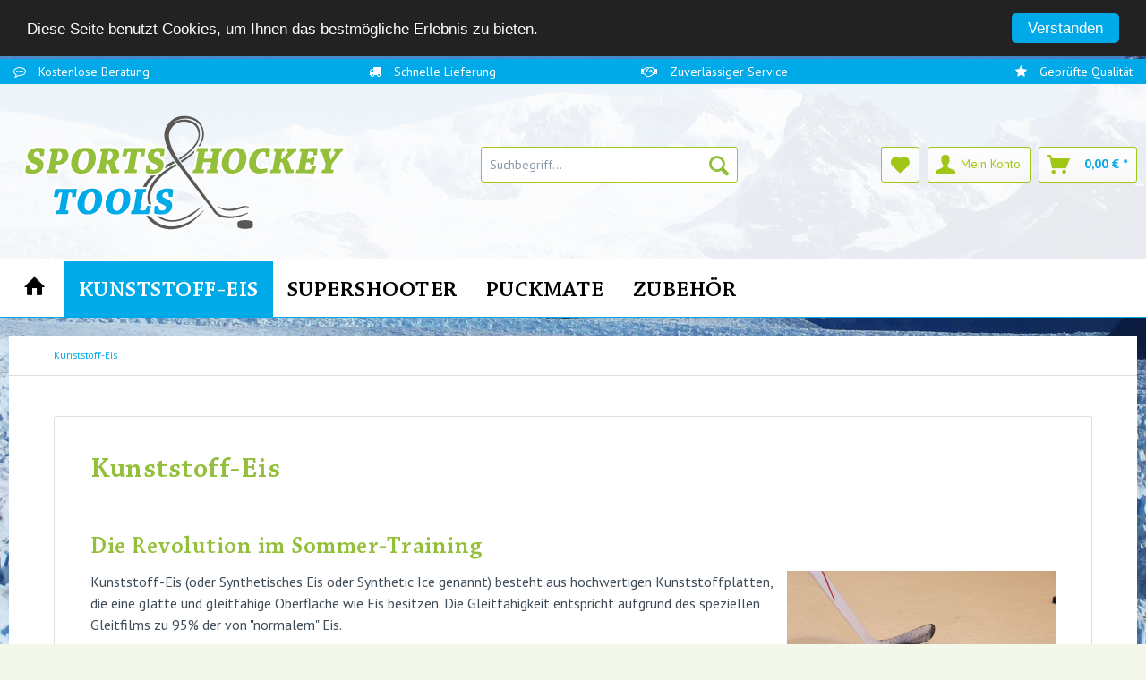

--- FILE ---
content_type: text/html; charset=UTF-8
request_url: http://sports-and-hockey-tools.com/kunststoff-eis/
body_size: 9526
content:
<!DOCTYPE html>
<html class="no-js" lang="de" itemscope="itemscope" itemtype="http://schema.org/WebPage">
<head>
<meta charset="utf-8">
<meta name="author" content="" />
<meta name="robots" content="index,follow" />
<meta name="revisit-after" content="15 days" />
<meta name="keywords" content="Kunststoff-Eis, Kunststoffeis, Synthetic Ice, Synthetisches Eis" />
<meta name="description" content="Kunststoff-Eis, Kunststoffeis, Synthetic Ice, Synthetisches Eis" />
<meta property="og:type" content="product" />
<meta property="og:site_name" content="Sports and Hockey Tools" />
<meta property="og:title" content="Kunststoff-Eis" />
<meta property="og:description" content=" Die Revolution im Sommer-Training
Kunststoff-Eis (oder Synthetisches Eis oder Synthetic Ice genannt) besteht aus hochwertigen Kunststoffplatten, die eine glatte und gleitfähige Oberfläche wie Eis besitzen. Die Gleitfähigkeit..." />
<meta name="twitter:card" content="product" />
<meta name="twitter:site" content="Sports and Hockey Tools" />
<meta name="twitter:title" content="Kunststoff-Eis" />
<meta name="twitter:description" content=" Die Revolution im Sommer-Training
Kunststoff-Eis (oder Synthetisches Eis oder Synthetic Ice genannt) besteht aus hochwertigen Kunststoffplatten, die eine glatte und gleitfähige Oberfläche wie Eis besitzen. Die Gleitfähigkeit..." />
<meta property="og:image" content="http://sports-and-hockey-tools.com/media/image/a9/00/4d/_MG_3679_Auswahl_1200px.jpg" />
<meta name="twitter:image" content="http://sports-and-hockey-tools.com/media/image/a9/00/4d/_MG_3679_Auswahl_1200px.jpg" />
<meta itemprop="copyrightHolder" content="Sports and Hockey Tools" />
<meta itemprop="copyrightYear" content="2016" />
<meta itemprop="isFamilyFriendly" content="True" />
<meta itemprop="image" content="http://sports-and-hockey-tools.com/media/image/a4/71/9c/Logo_Sports-Hockey-Tools_v4_360x130.png" />
<meta name="viewport" content="width=device-width, initial-scale=1.0, user-scalable=no">
<meta name="mobile-web-app-capable" content="yes">
<meta name="apple-mobile-web-app-title" content="Sports and Hockey Tools">
<meta name="apple-mobile-web-app-capable" content="yes">
<meta name="apple-mobile-web-app-status-bar-style" content="black">
<meta name="apple-mobile-web-app-status-bar-style" content="none">
<link rel="apple-touch-icon-precomposed" href="/themes/Frontend/Responsive/frontend/_public/src/img/apple-touch-icon-precomposed.png">
<link rel="shortcut icon" href="/themes/Frontend/Responsive/frontend/_public/src/img/favicon.ico">
<meta name="msapplication-navbutton-color" content="#00A9E8" />
<meta name="application-name" content="Sports and Hockey Tools" />
<meta name="msapplication-starturl" content="http://sports-and-hockey-tools.com/" />
<meta name="msapplication-window" content="width=1024;height=768" />
<meta name="msapplication-TileImage" content="/themes/Frontend/Responsive/frontend/_public/src/img/win-tile-image.png">
<meta name="msapplication-TileColor" content="#00A9E8">
<meta name="theme-color" content="#00A9E8" />
<link rel="canonical" href="http://sports-and-hockey-tools.com/kunststoff-eis/" />
<title itemprop="name">Kunststoff-Eis | Sports and Hockey Tools</title>
<link href="/web/cache/1710109932_a7eb9242015446cdca6cedbb5a0054e2.css" media="all" rel="stylesheet" type="text/css" />
<link rel="stylesheet" href="https://maxcdn.bootstrapcdn.com/font-awesome/4.7.0/css/font-awesome.min.css">
<link href="https://fonts.googleapis.com/css?family=Kadwa:400,700" rel="stylesheet">
<link href="https://fonts.googleapis.com/css?family=PT+Sans:400,700" rel="stylesheet">
<script src="/themes/Frontend/Responsive/frontend/_public/src/js/vendors/modernizr/modernizr.custom.35977.js"></script>
<script type="text/javascript">
var _gaq = _gaq || [];
_gaq.push(['_setAccount', "UA-91950473-1"]);
_gaq.push(['_trackPageview']);
(function() {
var ga = document.createElement('script');
ga.type = 'text/javascript';
ga.async = true;
ga.src = ('https:' == document.location.protocol ? 'https://ssl' : 'http://www') + '.google-analytics.com/ga.js';
(document.getElementsByTagName('head')[0] || document.getElementsByTagName('body')[0]).appendChild(ga);
})();
</script>
</head>
<body class="is--ctl-listing is--act-index is--no-sidebar">
<div class="page-wrap">
<noscript class="noscript-main">
<div class="alert is--warning">
<div class="alert--icon">
<i class="icon--element icon--warning"></i>
</div>
<div class="alert--content">
Um Sports&#x20;and&#x20;Hockey&#x20;Tools in vollem Umfang nutzen zu k&ouml;nnen, empfehlen wir Ihnen Javascript in Ihrem Browser zu aktiveren.
</div>
</div>
</noscript>
<header class="header-main">
<div class="kamo-usp-header">
<div class="container">
<div class="kamo-usp-header-column"><i class="fa fa-commenting-o" aria-hidden="true"></i>   Kostenlose Beratung</div>
<div class="kamo-usp-header-column"><i class="fa fa-truck" aria-hidden="true"></i>   Schnelle Lieferung</div>
<div class="kamo-usp-header-column"><i class="fa fa-handshake-o" aria-hidden="true"></i>   Zuverlässiger Service</div>
<div class="kamo-usp-header-column"><i class="fa fa-star" aria-hidden="true"></i>   Geprüfte Qualität</div>
</div>
</div>
<div class="top-bar">
<div class="container block-group">
<nav class="top-bar--navigation block" role="menubar">

    



    

<div class="navigation--entry entry--compare is--hidden" role="menuitem" aria-haspopup="true" data-drop-down-menu="true">
    

</div>
<div class="navigation--entry entry--service has--drop-down" role="menuitem" aria-haspopup="true" data-drop-down-menu="true">
<i class="icon--service"></i> Service/Hilfe
            <ul class="service--list is--rounded" role="menu">
                            <li class="service--entry" role="menuitem">
                    <a class="service--link" href="http://sports-and-hockey-tools.com/kontaktformular" title="Kontakt" target="_self">
                        Kontakt
                    </a>
                </li>
                            <li class="service--entry" role="menuitem">
                    <a class="service--link" href="http://sports-and-hockey-tools.com/versandkosten" title="Versandkosten" >
                        Versandkosten
                    </a>
                </li>
                            <li class="service--entry" role="menuitem">
                    <a class="service--link" href="http://sports-and-hockey-tools.com/lieferzeiten" title="Lieferzeiten" >
                        Lieferzeiten
                    </a>
                </li>
                            <li class="service--entry" role="menuitem">
                    <a class="service--link" href="http://sports-and-hockey-tools.com/widerrufsrecht" title="Widerrufsrecht" >
                        Widerrufsrecht
                    </a>
                </li>
                            <li class="service--entry" role="menuitem">
                    <a class="service--link" href="http://sports-and-hockey-tools.com/datenschutz" title="Datenschutz" >
                        Datenschutz
                    </a>
                </li>
                            <li class="service--entry" role="menuitem">
                    <a class="service--link" href="http://sports-and-hockey-tools.com/agb" title="AGB" >
                        AGB
                    </a>
                </li>
                            <li class="service--entry" role="menuitem">
                    <a class="service--link" href="http://sports-and-hockey-tools.com/impressum" title="Impressum" >
                        Impressum
                    </a>
                </li>
                    </ul>
    

</div>
</nav>
</div>
</div>
<div class="container header--navigation">
<div class="logo-main block-group" role="banner">
<div class="logo--shop block">
<a class="logo--link" href="http://sports-and-hockey-tools.com/" title="Sports and Hockey Tools - zur Startseite wechseln">
<picture>
<source srcset="http://sports-and-hockey-tools.com/media/image/a4/71/9c/Logo_Sports-Hockey-Tools_v4_360x130.png" media="(min-width: 78.75em)">
<source srcset="http://sports-and-hockey-tools.com/media/image/a4/71/9c/Logo_Sports-Hockey-Tools_v4_360x130.png" media="(min-width: 64em)">
<source srcset="http://sports-and-hockey-tools.com/media/image/a4/71/9c/Logo_Sports-Hockey-Tools_v4_360x130.png" media="(min-width: 48em)">
<img srcset="http://sports-and-hockey-tools.com/media/image/a4/71/9c/Logo_Sports-Hockey-Tools_v4_360x130.png" alt="Sports and Hockey Tools - zur Startseite wechseln" />
</picture>
</a>
</div>
</div>
<nav class="shop--navigation block-group">
<ul class="navigation--list block-group" role="menubar">
<li class="navigation--entry entry--menu-left" role="menuitem">
<a class="entry--link entry--trigger btn is--icon-left" href="#offcanvas--left" data-offcanvas="true" data-offCanvasSelector=".sidebar-main">
<i class="icon--menu"></i> Menü
</a>
</li>
<li class="navigation--entry entry--search" role="menuitem" data-search="true" aria-haspopup="true">
<a class="btn entry--link entry--trigger" href="#show-hide--search" title="Suche anzeigen / schließen">
<i class="icon--search"></i>
<span class="search--display">Suchen</span>
</a>
<form action="/search" method="get" class="main-search--form">
<input type="search" name="sSearch" class="main-search--field" autocomplete="off" autocapitalize="off" placeholder="Suchbegriff..." maxlength="30" />
<button type="submit" class="main-search--button">
<i class="icon--search"></i>
<span class="main-search--text">Suchen</span>
</button>
<div class="form--ajax-loader">&nbsp;</div>
</form>
<div class="main-search--results"></div>
</li>

	<li class="navigation--entry entry--notepad" role="menuitem">
		<a href="http://sports-and-hockey-tools.com/note" title="Merkzettel" class="btn">
			<i class="icon--heart"></i>
					</a>
	</li>




	<li class="navigation--entry entry--account" role="menuitem">
		
			<a href="http://sports-and-hockey-tools.com/account" title="Mein Konto" class="btn is--icon-left entry--link account--link">
				<i class="icon--account"></i>
				<span class="account--display">
					Mein Konto
				</span>
			</a>
		
	</li>




	<li class="navigation--entry entry--cart" role="menuitem">
		<a class="btn is--icon-left cart--link" href="http://sports-and-hockey-tools.com/checkout/cart" title="Warenkorb">
			<span class="cart--display">
									Warenkorb
							</span>

            <span class="badge is--primary is--minimal cart--quantity is--hidden">0</span>

			<i class="icon--basket"></i>

			<span class="cart--amount">
				0,00&nbsp;&euro; *
			</span>
		</a>
		<div class="ajax-loader">&nbsp;</div>
	</li>



</ul>
</nav>
<div class="container--ajax-cart" data-collapse-cart="true" data-displayMode="offcanvas"></div>
</div>
</header>
<nav class="navigation-main">
<div class="container" data-menu-scroller="true" data-listSelector=".navigation--list.container" data-viewPortSelector=".navigation--list-wrapper">
<div class="navigation--list-wrapper">
<ul class="navigation--list container" role="menubar" itemscope="itemscope" itemtype="http://schema.org/SiteNavigationElement">
<li class="navigation--entry is--home" role="menuitem">
<a class="navigation--link is--first" href="http://sports-and-hockey-tools.com/" title="Home" itemprop="url">
<i class="icon--house"></i>
</a>
</li>
<li class="navigation--entry is--active" role="menuitem"><a class="navigation--link is--active" href="http://sports-and-hockey-tools.com/kunststoff-eis/" title="Kunststoff-Eis" itemprop="url"><span itemprop="name">Kunststoff-Eis</span></a></li><li class="navigation--entry" role="menuitem"><a class="navigation--link" href="http://sports-and-hockey-tools.com/supershooter/" title="SuperShooter" itemprop="url"><span itemprop="name">SuperShooter</span></a></li><li class="navigation--entry" role="menuitem"><a class="navigation--link" href="http://sports-and-hockey-tools.com/puckmate/" title="Puckmate" itemprop="url"><span itemprop="name">Puckmate</span></a></li><li class="navigation--entry" role="menuitem"><a class="navigation--link" href="http://sports-and-hockey-tools.com/zubehoer/" title="Zubehör" itemprop="url"><span itemprop="name">Zubehör</span></a></li>            </ul>
</div>
</div>
</nav>
<section class="content-main container block-group">
<nav class="content--breadcrumb block">
<ul class="breadcrumb--list" role="menu" itemscope itemtype="http://schema.org/BreadcrumbList">
<li class="breadcrumb--entry is--active" itemprop="itemListElement" itemscope itemtype="http://schema.org/ListItem">
<a class="breadcrumb--link" href="http://sports-and-hockey-tools.com/kunststoff-eis/" title="Kunststoff-Eis" itemprop="item">
<link itemprop="url" href="http://sports-and-hockey-tools.com/kunststoff-eis/" />
<span class="breadcrumb--title" itemprop="name">Kunststoff-Eis</span>
</a>
<meta itemprop="position" content="0" />
</li>
</ul>
</nav>
<div class="content-main--inner">
<aside class="sidebar-main off-canvas">
<div class="navigation--smartphone">
<ul class="navigation--list ">
<li class="navigation--entry entry--close-off-canvas">
<a href="#close-categories-menu" title="Menü schließen" class="navigation--link">
Menü schließen <i class="icon--arrow-right"></i>
</a>
</li>
<div class="mobile--switches">

    



    

</div>
</ul>
</div>
<div class="sidebar--categories-wrapper" data-subcategory-nav="true" data-mainCategoryId="3" data-categoryId="6" data-fetchUrl="/widgets/listing/getCategory/categoryId/6">
<div class="categories--headline navigation--headline">
Kategorien
</div>
<div class="sidebar--categories-navigation">
<ul class="sidebar--navigation categories--navigation navigation--list is--drop-down is--level0 is--rounded" role="menu">
<li class="navigation--entry is--active" role="menuitem">
<a class="navigation--link is--active" href="http://sports-and-hockey-tools.com/kunststoff-eis/" data-categoryId="6" data-fetchUrl="/widgets/listing/getCategory/categoryId/6" title="Kunststoff-Eis">
Kunststoff-Eis
</a>
</li>
<li class="navigation--entry" role="menuitem">
<a class="navigation--link" href="http://sports-and-hockey-tools.com/supershooter/" data-categoryId="7" data-fetchUrl="/widgets/listing/getCategory/categoryId/7" title="SuperShooter">
SuperShooter
</a>
</li>
<li class="navigation--entry" role="menuitem">
<a class="navigation--link" href="http://sports-and-hockey-tools.com/puckmate/" data-categoryId="9" data-fetchUrl="/widgets/listing/getCategory/categoryId/9" title="Puckmate">
Puckmate
</a>
</li>
<li class="navigation--entry" role="menuitem">
<a class="navigation--link" href="http://sports-and-hockey-tools.com/zubehoer/" data-categoryId="5" data-fetchUrl="/widgets/listing/getCategory/categoryId/5" title="Zubehör">
Zubehör
</a>
</li>
</ul>
</div>
<div class="shop-sites--container is--rounded">
<div class="shop-sites--headline navigation--headline">
Informationen
</div>
<ul class="shop-sites--navigation sidebar--navigation navigation--list is--drop-down is--level0" role="menu">
<li class="navigation--entry" role="menuitem">
<a class="navigation--link" href="http://sports-and-hockey-tools.com/kontaktformular" title="Kontakt" data-categoryId="1" data-fetchUrl="/widgets/listing/getCustomPage/pageId/1" target="">
Kontakt
</a>
</li>
<li class="navigation--entry" role="menuitem">
<a class="navigation--link" href="http://sports-and-hockey-tools.com/versandkosten" title="Versandkosten" data-categoryId="6" data-fetchUrl="/widgets/listing/getCustomPage/pageId/6" >
Versandkosten
</a>
</li>
<li class="navigation--entry" role="menuitem">
<a class="navigation--link" href="http://sports-and-hockey-tools.com/lieferzeiten" title="Lieferzeiten" data-categoryId="46" data-fetchUrl="/widgets/listing/getCustomPage/pageId/46" >
Lieferzeiten
</a>
</li>
<li class="navigation--entry" role="menuitem">
<a class="navigation--link" href="http://sports-and-hockey-tools.com/widerrufsrecht" title="Widerrufsrecht" data-categoryId="8" data-fetchUrl="/widgets/listing/getCustomPage/pageId/8" >
Widerrufsrecht
</a>
</li>
<li class="navigation--entry" role="menuitem">
<a class="navigation--link" href="http://sports-and-hockey-tools.com/datenschutz" title="Datenschutz" data-categoryId="7" data-fetchUrl="/widgets/listing/getCustomPage/pageId/7" >
Datenschutz
</a>
</li>
<li class="navigation--entry" role="menuitem">
<a class="navigation--link" href="http://sports-and-hockey-tools.com/agb" title="AGB" data-categoryId="4" data-fetchUrl="/widgets/listing/getCustomPage/pageId/4" >
AGB
</a>
</li>
<li class="navigation--entry" role="menuitem">
<a class="navigation--link" href="http://sports-and-hockey-tools.com/impressum" title="Impressum" data-categoryId="3" data-fetchUrl="/widgets/listing/getCustomPage/pageId/3" >
Impressum
</a>
</li>
</ul>
</div>
</div>
</aside>
<div class="content--wrapper">
<div class="content listing--content">
<div class="hero-unit category--teaser panel has--border is--rounded">
<h1 class="hero--headline panel--title">Kunststoff-Eis</h1>
<div class="hero--text panel--body is--wide">
<div class="teaser--text-long">
<h2>Die Revolution im Sommer-Training</h2>
<p><img id="tinymce-editor-image-5a565935-b9f5-4f41-bc91-b4e2d197f8f1" class="tinymce-editor-image tinymce-editor-image-5a565935-b9f5-4f41-bc91-b4e2d197f8f1" style="float: right; margin-left: 20ppx; margin-right: 20ppx;" src="http://sports-and-hockey-tools.com/media/image/a9/00/4d/_MG_3679_Auswahl_1200px.jpg" alt="_MG_3679_Auswahl_1200px" data-src="media/image/_MG_3679_Auswahl_1200px.jpg" width="300" height="199">Kunststoff-Eis (oder Synthetisches Eis oder Synthetic Ice genannt) besteht aus hochwertigen Kunststoffplatten, die eine glatte und gleitfähige Oberfläche wie Eis besitzen. Die Gleitfähigkeit entspricht aufgrund des speziellen Gleitfilms zu 95% der von "normalem" Eis.</p>
<p>Sie werden gewöhnlich in Maßen zwischen 1 und 4&nbsp;m<sup>2</sup>&nbsp;geliefert und werden - ähnlich wie Parkett - zu größeren Flächeneinheiten verlegt. Die Stärke der Platten beträgt variiert von 8 mm bis 20 mm.</p>
<p>Durch Nasen bzw. Verzahnungen – ähnlich einem Puzzle – können praktisch beliebig große Flächen verlegt werden. Der Aufbau erfolgt praktisch werkzeuglos. Es können pro Stunde je nach Anzahl der Helfer etwa 30 m<sup>2</sup>&nbsp;verlegt werden</p>
<p>Kunststoff-Eis bietet allen Eissportlern die Möglichkeit, Ihren Sportnicht nur im Winter&nbsp;und&nbsp;nicht nur auf Kunsteisplätzen&nbsp;auszuüben. Damit eröffnen sich Gemeinden, Vereinen und engagierten Sportlern völlig neue Möglichkeiten.</p>
<p>&nbsp;</p>
</div>
<div class="teaser--text-short is--hidden">
Die Revolution im Sommer-Training
Kunststoff-Eis (oder Synthetisches Eis oder Synthetic Ice genannt) besteht aus hochwertigen Kunststoffplatten, die eine glatte und gleitfähige Oberfläche wie...
<a href="#" title="mehr erfahren" class="text--offcanvas-link">
mehr erfahren &raquo;
</a>
</div>
<div class="teaser--text-offcanvas is--hidden">
<a href="#" title="Fenster schließen" class="close--off-canvas">
<i class="icon--arrow-left"></i> Fenster schließen
</a>
<div class="offcanvas--content">
<div class="content--title">Kunststoff-Eis</div>
<h2>Die Revolution im Sommer-Training</h2>
<p><img id="tinymce-editor-image-5a565935-b9f5-4f41-bc91-b4e2d197f8f1" class="tinymce-editor-image tinymce-editor-image-5a565935-b9f5-4f41-bc91-b4e2d197f8f1" style="float: right; margin-left: 20ppx; margin-right: 20ppx;" src="http://sports-and-hockey-tools.com/media/image/a9/00/4d/_MG_3679_Auswahl_1200px.jpg" alt="_MG_3679_Auswahl_1200px" data-src="media/image/_MG_3679_Auswahl_1200px.jpg" width="300" height="199">Kunststoff-Eis (oder Synthetisches Eis oder Synthetic Ice genannt) besteht aus hochwertigen Kunststoffplatten, die eine glatte und gleitfähige Oberfläche wie Eis besitzen. Die Gleitfähigkeit entspricht aufgrund des speziellen Gleitfilms zu 95% der von "normalem" Eis.</p>
<p>Sie werden gewöhnlich in Maßen zwischen 1 und 4&nbsp;m<sup>2</sup>&nbsp;geliefert und werden - ähnlich wie Parkett - zu größeren Flächeneinheiten verlegt. Die Stärke der Platten beträgt variiert von 8 mm bis 20 mm.</p>
<p>Durch Nasen bzw. Verzahnungen – ähnlich einem Puzzle – können praktisch beliebig große Flächen verlegt werden. Der Aufbau erfolgt praktisch werkzeuglos. Es können pro Stunde je nach Anzahl der Helfer etwa 30 m<sup>2</sup>&nbsp;verlegt werden</p>
<p>Kunststoff-Eis bietet allen Eissportlern die Möglichkeit, Ihren Sportnicht nur im Winter&nbsp;und&nbsp;nicht nur auf Kunsteisplätzen&nbsp;auszuüben. Damit eröffnen sich Gemeinden, Vereinen und engagierten Sportlern völlig neue Möglichkeiten.</p>
<p>&nbsp;</p>
</div>
</div>
</div>
</div>
<div class="listing--wrapper">
<div data-listing-actions="true" class="listing--actions is--rounded">
<div class="action--filter-btn">
<a href="#" class="filter--trigger btn is--small" data-filter-trigger="true" data-offcanvas="true" data-offCanvasSelector=".action--filter-options" data-closeButtonSelector=".filter--close-btn">
<i class="icon--filter"></i>
Filtern
<span class="action--collapse-icon"></span>
</a>
</div>
<form class="action--sort action--content block" method="get" data-action-form="true">
<input type="hidden" name="p" value="1">
<label class="sort--label action--label">Sortierung:</label>
<select name="o" class="sort--field action--field" data-auto-submit="true" data-class="sort--select">
<option value="1" selected="selected">Erscheinungsdatum</option>
<option value="2">Beliebtheit</option>
<option value="3">Niedrigster Preis</option>
<option value="4">Höchster Preis</option>
<option value="5">Artikelbezeichnung</option>
</select>
</form>
<div class="action--filter-options off-canvas">
<a href="#" class="filter--close-btn">
Filter schließen <i class="icon--arrow-right"></i>
</a>
<div class="filter--container">
<div class="filter--active-container" data-reset-label="Alle Filter zurücksetzen">
</div>
<form id="filter" method="get" data-filter-form="true" data-count-ctrl="http://sports-and-hockey-tools.com/widgets/listing/listingCount/sCategory/6">
<div class="filter--actions">
<button type="submit" class="btn is--primary filter--btn-apply is--large is--icon-right" disabled="disabled">
<span class="filter--count"></span>
Produkte anzeigen
<i class="icon--cycle"></i>
</button>
</div>
<input type="hidden" name="p" value="1" />
<input type="hidden" name="o" value="1" />
<input type="hidden" name="n" value="12" />
<div class="filter-panel filter--value facet--immediate_delivery" data-filter-type="value" data-field-name="delivery">
<div class="filter-panel--flyout">
<label class="filter-panel--title" for="delivery">
Sofort lieferbar
</label>
<span class="filter-panel--checkbox">
<input type="checkbox" id="delivery" name="delivery" value="1" />
<span class="checkbox--state">&nbsp;</span>
</span>
</div>
</div>
<div class="filter-panel filter--range facet--price" data-filter-type="range" data-field-name="price">
<div class="filter-panel--flyout">
<label class="filter-panel--title">
Preis
</label>
<span class="filter-panel--icon"></span>
<div class="filter-panel--content">
<div class="range-slider" data-range-slider="true" data-roundPretty="true" data-labelFormat="0,00&nbsp;&euro;" data-stepCount="100" data-stepCurve="linear" data-startMin="126" data-startMax="189" data-rangeMin="126" data-rangeMax="189">
<input type="hidden" id="min" name="min" data-range-input="min" value="126" disabled="disabled" />
<input type="hidden" id="max" name="max" data-range-input="max" value="189" disabled="disabled" />
<div class="filter-panel--range-info">
<span class="range-info--min">
von
</span>
<label class="range-info--label" for="min" data-range-label="min">
126
</label>
<span class="range-info--max">
bis
</span>
<label class="range-info--label" for="max" data-range-label="max">
189
</label>
</div>
</div>
</div>
</div>
</div>
<div class="filter-panel filter--property facet--manufacturer" data-filter-type="value-list" data-field-name="s">
<div class="filter-panel--flyout">
<label class="filter-panel--title">
Hersteller
</label>
<span class="filter-panel--icon"></span>
<div class="filter-panel--content">
<ul class="filter-panel--option-list">
<li class="filter-panel--option">
<div class="option--container">
<span class="filter-panel--checkbox">
<input type="checkbox" id="__s__1" name="__s__1" value="1" />
<span class="checkbox--state">&nbsp;</span>
</span>
<label class="filter-panel--label" for="__s__1">
Skate Revolution
</label>
</div>
</li>
</ul>
</div>
</div>
</div>
</form>
</div>
</div>
<div class="listing--paging panel--paging">
<form class="action--per-page action--content block" method="get" data-action-form="true">
<input type="hidden" name="p" value="1">
<label for="n" class="per-page--label action--label">Artikel pro Seite:</label>
<select id="n" name="n" class="per-page--field action--field" data-auto-submit="true" data-class="per-page--select">
<option value="12" selected="selected">12</option>
<option value="24" >24</option>
<option value="36" >36</option>
<option value="48" >48</option>
</select>
</form>
</div>
</div>
<div class="listing--container">
<div class="listing" data-ajax-wishlist="true" data-compare-ajax="true" data-infinite-scrolling="true" data-loadPreviousSnippet="Vorherige Artikel laden" data-loadMoreSnippet="Weitere Artikel laden" data-categoryId="6" data-pages="1" data-threshold="4">
<div class="product--box box--basic" data-page-index="" data-ordernumber="KE10110" data-category-id="6">
<div class="box--content is--rounded">
<div class="product--badges">
</div>
<div class="product--info">
<a href="http://sports-and-hockey-tools.com/kunststoff-eis/kunststoff-eis-10-mm?c=6" title="Kunststoff-Eis 10 mm" class="product--image">
<span class="image--element">
<span class="image--media">
<img srcset="http://sports-and-hockey-tools.com/media/image/14/2d/30/Kunststoffeis_v2-[5329]_200x200.jpg, http://sports-and-hockey-tools.com/media/image/25/ca/98/Kunststoffeis_v2-[5329]_200x200@2x.jpg 2x" alt="Kunststoffeis" title="Kunststoffeis" />
</span>
</span>
</a>
<div class="product--rating-container">
</div>
<a href="http://sports-and-hockey-tools.com/kunststoff-eis/kunststoff-eis-10-mm?c=6" class="product--title" title="Kunststoff-Eis 10 mm">
Kunststoff-Eis 10 mm
</a>
<div class="product--description">
Mit unserem Kunststoff-Eis realisieren Sie in kürzester Zeit Ihren eigenen Trainingsplatz, ob im Freien, in der Garage oder im Keller.
</div>
<div class="product--price-info">
<div class="price--unit">
</div>
<div class="product--price">
<span class="price--default is--nowrap">
ab             126,00&nbsp;&euro;
*
</span>
</div>
</div>
<div class="product--actions">
<form action="http://sports-and-hockey-tools.com/compare/add_article/articleID/6" method="post">
<button type="submit" title="Vergleichen" class="product--action action--compare" data-product-compare-add="true">
<i class="icon--compare"></i> Vergleichen
</button>
</form>
<form action="http://sports-and-hockey-tools.com/note/add/ordernumber/KE10110" method="post">
<button type="submit" title="Auf den Merkzettel" class="product--action action--note" data-ajaxUrl="http://sports-and-hockey-tools.com/note/ajaxAdd/ordernumber/KE10110" data-text="Gemerkt">
<i class="icon--heart"></i> <span class="action--text">Merken</span>
</button>
</form>
</div>
</div>
</div>
</div>
<div class="product--box box--basic" data-page-index="" data-ordernumber="KE10115" data-category-id="6">
<div class="box--content is--rounded">
<div class="product--badges">
</div>
<div class="product--info">
<a href="http://sports-and-hockey-tools.com/kunststoff-eis/kunststoff-eis-15-mm?c=6" title="Kunststoff-Eis 15 mm" class="product--image">
<span class="image--element">
<span class="image--media">
<img srcset="http://sports-and-hockey-tools.com/media/image/14/2d/30/Kunststoffeis_v2-[5329]_200x200.jpg, http://sports-and-hockey-tools.com/media/image/25/ca/98/Kunststoffeis_v2-[5329]_200x200@2x.jpg 2x" alt="Kunststoffeis" title="Kunststoffeis" />
</span>
</span>
</a>
<div class="product--rating-container">
</div>
<a href="http://sports-and-hockey-tools.com/kunststoff-eis/kunststoff-eis-15-mm?c=6" class="product--title" title="Kunststoff-Eis 15 mm">
Kunststoff-Eis 15 mm
</a>
<div class="product--description">
Mit unserem Kunststoff-Eis realisieren Sie in kürzester Zeit Ihren eigenen Trainingsplatz, ob im Freien, in der Garage oder im Keller.
</div>
<div class="product--price-info">
<div class="price--unit">
</div>
<div class="product--price">
<span class="price--default is--nowrap">
ab             189,00&nbsp;&euro;
*
</span>
</div>
</div>
<div class="product--actions">
<form action="http://sports-and-hockey-tools.com/compare/add_article/articleID/8" method="post">
<button type="submit" title="Vergleichen" class="product--action action--compare" data-product-compare-add="true">
<i class="icon--compare"></i> Vergleichen
</button>
</form>
<form action="http://sports-and-hockey-tools.com/note/add/ordernumber/KE10115" method="post">
<button type="submit" title="Auf den Merkzettel" class="product--action action--note" data-ajaxUrl="http://sports-and-hockey-tools.com/note/ajaxAdd/ordernumber/KE10115" data-text="Gemerkt">
<i class="icon--heart"></i> <span class="action--text">Merken</span>
</button>
</form>
</div>
</div>
</div>
</div>
</div>
</div>
<div class="listing--bottom-paging">
<div class="listing--paging panel--paging">
<form class="action--per-page action--content block" method="get" data-action-form="true">
<input type="hidden" name="p" value="1">
<label for="n" class="per-page--label action--label">Artikel pro Seite:</label>
<select id="n" name="n" class="per-page--field action--field" data-auto-submit="true" data-class="per-page--select">
<option value="12" selected="selected">12</option>
<option value="24" >24</option>
<option value="36" >36</option>
<option value="48" >48</option>
</select>
</form>
</div>            </div>
</div>
</div>
</div>
<div class="last-seen-products is--hidden" data-last-seen-products="true">
<div class="last-seen-products--title">
Zuletzt angesehen
</div>
<div class="last-seen-products--slider product-slider" data-product-slider="true">
<div class="last-seen-products--container product-slider--container"></div>
</div>
</div>
</div>
</section>
<footer class="footer-main">
<div class="container">
<div class="footer--columns block-group">
<div class="footer--column column--hotline is--first block">
<div class="column--headline">Service Hotline</div>
<div class="column--content">
<p class="column--desc">Telefonische Unterst&uuml;tzung und Beratung unter:<br /><br /><a href="tel:+49180000000" class="footer--phone-link">0180 - 000000</a><br/>Mo-Fr, 09:00 - 17:00 Uhr</p>
</div>
</div>
<div class="footer--column column--menu block">
<div class="column--headline">Shop Service</div>
<nav class="column--navigation column--content">
<ul class="navigation--list" role="menu">
<li class="navigation--entry" role="menuitem">
<a class="navigation--link" href="http://sports-and-hockey-tools.com/versandkosten" title="Versandkosten">
Versandkosten
</a>
</li>
<li class="navigation--entry" role="menuitem">
<a class="navigation--link" href="http://sports-and-hockey-tools.com/lieferzeiten" title="Lieferzeiten">
Lieferzeiten
</a>
</li>
<li class="navigation--entry" role="menuitem">
<a class="navigation--link" href="http://sports-and-hockey-tools.com/widerrufsrecht" title="Widerrufsrecht">
Widerrufsrecht
</a>
</li>
</ul>
</nav>
</div>
<div class="footer--column column--menu block">
<div class="column--headline">Informationen</div>
<nav class="column--navigation column--content">
<ul class="navigation--list" role="menu">
<li class="navigation--entry" role="menuitem">
<a class="navigation--link" href="http://sports-and-hockey-tools.com/kontaktformular" title="Kontakt" target="_self">
Kontakt
</a>
</li>
<li class="navigation--entry" role="menuitem">
<a class="navigation--link" href="http://sports-and-hockey-tools.com/datenschutz" title="Datenschutz">
Datenschutz
</a>
</li>
<li class="navigation--entry" role="menuitem">
<a class="navigation--link" href="http://sports-and-hockey-tools.com/agb" title="AGB">
AGB
</a>
</li>
<li class="navigation--entry" role="menuitem">
<a class="navigation--link" href="http://sports-and-hockey-tools.com/impressum" title="Impressum">
Impressum
</a>
</li>
</ul>
</nav>
</div>
<div class="footer--column column--newsletter is--last block">
<h4 class="column--headline">Unsere Partner</h4>
<nav class="column--navigation column--content">
<ul class="navigation--list" role="menu">
<li class="navigation--entry" role="menuitem">
<img src="http://sports-and-hockey-tools.com/media/image/98/26/e1/Logo_Skate-Revolution_Partner.png" width="150" height="auto"></br> <img src="http://sports-and-hockey-tools.com/media/image/10/e4/5b/Logo-ECG-MRCT_Partner.png" width="150" height="auto"></br> <img src="http://sports-and-hockey-tools.com/media/image/bb/e5/cd/Logo_ESZG_schwarz_Partner.png" width="150" height="auto">
</li>
</ul>
</nav>
</div>
</div>
<div class="footer--bottom">
<div class="footer--vat-info">
<p class="vat-info--text">
* Alle Preise inkl. gesetzl. Mehrwertsteuer zzgl. <a title="Versandkosten" href="http://sports-and-hockey-tools.com/versandkosten">Versandkosten</a> und ggf. Nachnahmegebühren, wenn nicht anders beschrieben
</p>
</div>
<div class="container footer-minimal">
<div class="footer--service-menu">
            <ul class="service--list is--rounded" role="menu">
                            <li class="service--entry" role="menuitem">
                    <a class="service--link" href="http://sports-and-hockey-tools.com/kontaktformular" title="Kontakt" target="_self">
                        Kontakt
                    </a>
                </li>
                            <li class="service--entry" role="menuitem">
                    <a class="service--link" href="http://sports-and-hockey-tools.com/versandkosten" title="Versandkosten" >
                        Versandkosten
                    </a>
                </li>
                            <li class="service--entry" role="menuitem">
                    <a class="service--link" href="http://sports-and-hockey-tools.com/lieferzeiten" title="Lieferzeiten" >
                        Lieferzeiten
                    </a>
                </li>
                            <li class="service--entry" role="menuitem">
                    <a class="service--link" href="http://sports-and-hockey-tools.com/widerrufsrecht" title="Widerrufsrecht" >
                        Widerrufsrecht
                    </a>
                </li>
                            <li class="service--entry" role="menuitem">
                    <a class="service--link" href="http://sports-and-hockey-tools.com/datenschutz" title="Datenschutz" >
                        Datenschutz
                    </a>
                </li>
                            <li class="service--entry" role="menuitem">
                    <a class="service--link" href="http://sports-and-hockey-tools.com/agb" title="AGB" >
                        AGB
                    </a>
                </li>
                            <li class="service--entry" role="menuitem">
                    <a class="service--link" href="http://sports-and-hockey-tools.com/impressum" title="Impressum" >
                        Impressum
                    </a>
                </li>
                    </ul>
    

</div>
</div>
<div class="footer--copyright">
Copyright <a href="http://skate-revolution.com/" rel="nofollow">Skate Revolution GmbH</a> | Design und Programmierung <a href="http://onlineshop-tirol.com" rel="nofollow">www.onlineshop-tirol.com</a>
</div>
<div class="footer--logo">
<i class="icon--shopware"></i>
</div>
</div>
</div>
</footer>
</div>
<script type="text/javascript">
//<![CDATA[
var timeNow = 1769010589;
var controller = controller || {
'vat_check_enabled': '',
'vat_check_required': '',
'ajax_cart': 'http://sports-and-hockey-tools.com/checkout/ajaxCart',
'ajax_search': 'http://sports-and-hockey-tools.com/ajax_search',
'register': 'http://sports-and-hockey-tools.com/register',
'checkout': 'http://sports-and-hockey-tools.com/checkout',
'ajax_validate': 'http://sports-and-hockey-tools.com/register',
'ajax_add_article': 'http://sports-and-hockey-tools.com/checkout/addArticle',
'ajax_listing': '/widgets/Listing/ajaxListing',
'ajax_cart_refresh': 'http://sports-and-hockey-tools.com/checkout/ajaxAmount',
'ajax_address_selection': 'http://sports-and-hockey-tools.com/address/ajaxSelection',
'ajax_address_editor': 'http://sports-and-hockey-tools.com/address/ajaxEditor'
};
var snippets = snippets || {
'noCookiesNotice': 'Es wurde festgestellt, dass Cookies in Ihrem Browser deaktiviert sind. Um Sports\x20and\x20Hockey\x20Tools in vollem Umfang nutzen zu können, empfehlen wir Ihnen, Cookies in Ihrem Browser zu aktiveren.'
};
var themeConfig = themeConfig || {
'offcanvasOverlayPage': '1'
};
var lastSeenProductsConfig = lastSeenProductsConfig || {
'baseUrl': '',
'shopId': '1',
'noPicture': '/themes/Frontend/Responsive/frontend/_public/src/img/no-picture.jpg',
'productLimit': ~~('5'),
'currentArticle': {}
};
var csrfConfig = csrfConfig || {
'generateUrl': '/csrftoken',
'basePath': '',
'shopId': '1'
};
//]]>
</script>
<script type="text/javascript">
window.cookieconsent_options = {"message": "Diese Seite benutzt Cookies, um Ihnen das bestmögliche Erlebnis zu bieten.", "dismiss": "Verstanden", "learnMore": "Mehr Informationen", "link": "", "theme": "dark-top"};
</script>
<script type="text/javascript" src="//cdnjs.cloudflare.com/ajax/libs/cookieconsent2/1.0.9/cookieconsent.min.js"></script>
<script src="/web/cache/1710109932_a7eb9242015446cdca6cedbb5a0054e2.js"></script>
<script>
(function($) {
var cok = document.cookie.match(/session-1=([^;])+/g),
sid = (cok && cok[0]) ? cok[0] : null,
par = document.location.search.match(/sPartner=([^&])+/g),
pid = (par && par[0]) ? par[0].substring(9) : null,
cur = document.location.protocol + '//' + document.location.host,
ref = document.referrer.indexOf(cur) === -1 ? document.referrer : null,
url = "http://sports-and-hockey-tools.com/widgets/index/refreshStatistic",
pth = document.location.pathname.replace("/", "/");
url = url.replace('https:', '');
url = url.replace('http:', '');
url += url.indexOf('?') === -1 ? '?' : '&';
url += 'requestPage=' + encodeURI(pth);
url += '&requestController=' + encodeURI("listing");
if(sid) { url += '&' + sid; }
if(pid) { url += '&partner=' + pid; }
if(ref) { url += '&referer=' + encodeURI(ref); }
$(window).load(function() {
$.ajax({ url: url, dataType: 'jsonp' });
});
})(jQuery);
</script>
</body>
</html>